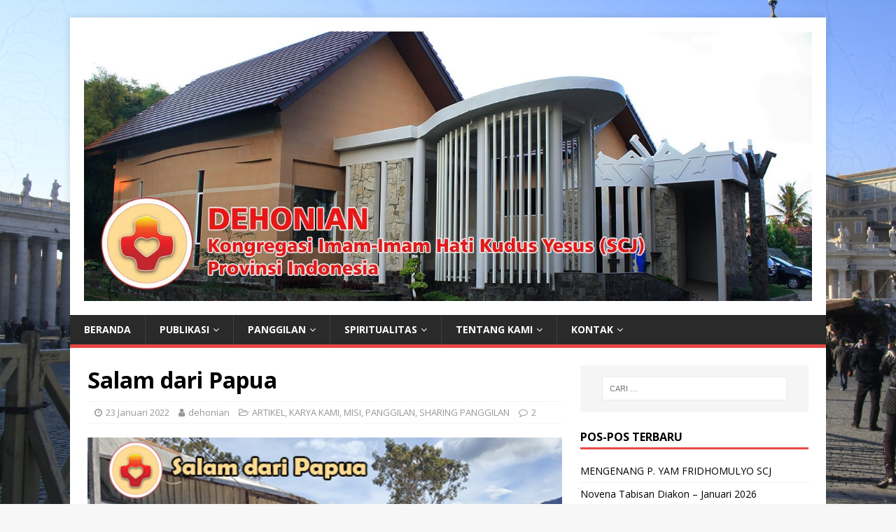

--- FILE ---
content_type: text/html; charset=UTF-8
request_url: https://dehonian.or.id/2022/01/23/salam-dari-papua/
body_size: 13361
content:
<!DOCTYPE html>
<html class="no-js" lang="id">
<head>
<meta charset="UTF-8">
<meta name="viewport" content="width=device-width, initial-scale=1.0">
<link rel="profile" href="https://gmpg.org/xfn/11" />
<link rel="pingback" href="https://dehonian.or.id/xmlrpc.php" />
<title>Salam dari Papua &#8211; Dehonian Indonesia Website</title>
<meta name='robots' content='max-image-preview:large' />
<link rel='dns-prefetch' href='//fonts.googleapis.com' />
<link rel="alternate" type="application/rss+xml" title="Dehonian Indonesia Website &raquo; Feed" href="https://dehonian.or.id/feed/" />
<link rel="alternate" type="application/rss+xml" title="Dehonian Indonesia Website &raquo; Umpan Komentar" href="https://dehonian.or.id/comments/feed/" />
<link rel="alternate" type="application/rss+xml" title="Dehonian Indonesia Website &raquo; Salam dari Papua Umpan Komentar" href="https://dehonian.or.id/2022/01/23/salam-dari-papua/feed/" />
<script type="text/javascript">
/* <![CDATA[ */
window._wpemojiSettings = {"baseUrl":"https:\/\/s.w.org\/images\/core\/emoji\/14.0.0\/72x72\/","ext":".png","svgUrl":"https:\/\/s.w.org\/images\/core\/emoji\/14.0.0\/svg\/","svgExt":".svg","source":{"concatemoji":"https:\/\/dehonian.or.id\/wp-includes\/js\/wp-emoji-release.min.js?ver=6.4.7"}};
/*! This file is auto-generated */
!function(i,n){var o,s,e;function c(e){try{var t={supportTests:e,timestamp:(new Date).valueOf()};sessionStorage.setItem(o,JSON.stringify(t))}catch(e){}}function p(e,t,n){e.clearRect(0,0,e.canvas.width,e.canvas.height),e.fillText(t,0,0);var t=new Uint32Array(e.getImageData(0,0,e.canvas.width,e.canvas.height).data),r=(e.clearRect(0,0,e.canvas.width,e.canvas.height),e.fillText(n,0,0),new Uint32Array(e.getImageData(0,0,e.canvas.width,e.canvas.height).data));return t.every(function(e,t){return e===r[t]})}function u(e,t,n){switch(t){case"flag":return n(e,"\ud83c\udff3\ufe0f\u200d\u26a7\ufe0f","\ud83c\udff3\ufe0f\u200b\u26a7\ufe0f")?!1:!n(e,"\ud83c\uddfa\ud83c\uddf3","\ud83c\uddfa\u200b\ud83c\uddf3")&&!n(e,"\ud83c\udff4\udb40\udc67\udb40\udc62\udb40\udc65\udb40\udc6e\udb40\udc67\udb40\udc7f","\ud83c\udff4\u200b\udb40\udc67\u200b\udb40\udc62\u200b\udb40\udc65\u200b\udb40\udc6e\u200b\udb40\udc67\u200b\udb40\udc7f");case"emoji":return!n(e,"\ud83e\udef1\ud83c\udffb\u200d\ud83e\udef2\ud83c\udfff","\ud83e\udef1\ud83c\udffb\u200b\ud83e\udef2\ud83c\udfff")}return!1}function f(e,t,n){var r="undefined"!=typeof WorkerGlobalScope&&self instanceof WorkerGlobalScope?new OffscreenCanvas(300,150):i.createElement("canvas"),a=r.getContext("2d",{willReadFrequently:!0}),o=(a.textBaseline="top",a.font="600 32px Arial",{});return e.forEach(function(e){o[e]=t(a,e,n)}),o}function t(e){var t=i.createElement("script");t.src=e,t.defer=!0,i.head.appendChild(t)}"undefined"!=typeof Promise&&(o="wpEmojiSettingsSupports",s=["flag","emoji"],n.supports={everything:!0,everythingExceptFlag:!0},e=new Promise(function(e){i.addEventListener("DOMContentLoaded",e,{once:!0})}),new Promise(function(t){var n=function(){try{var e=JSON.parse(sessionStorage.getItem(o));if("object"==typeof e&&"number"==typeof e.timestamp&&(new Date).valueOf()<e.timestamp+604800&&"object"==typeof e.supportTests)return e.supportTests}catch(e){}return null}();if(!n){if("undefined"!=typeof Worker&&"undefined"!=typeof OffscreenCanvas&&"undefined"!=typeof URL&&URL.createObjectURL&&"undefined"!=typeof Blob)try{var e="postMessage("+f.toString()+"("+[JSON.stringify(s),u.toString(),p.toString()].join(",")+"));",r=new Blob([e],{type:"text/javascript"}),a=new Worker(URL.createObjectURL(r),{name:"wpTestEmojiSupports"});return void(a.onmessage=function(e){c(n=e.data),a.terminate(),t(n)})}catch(e){}c(n=f(s,u,p))}t(n)}).then(function(e){for(var t in e)n.supports[t]=e[t],n.supports.everything=n.supports.everything&&n.supports[t],"flag"!==t&&(n.supports.everythingExceptFlag=n.supports.everythingExceptFlag&&n.supports[t]);n.supports.everythingExceptFlag=n.supports.everythingExceptFlag&&!n.supports.flag,n.DOMReady=!1,n.readyCallback=function(){n.DOMReady=!0}}).then(function(){return e}).then(function(){var e;n.supports.everything||(n.readyCallback(),(e=n.source||{}).concatemoji?t(e.concatemoji):e.wpemoji&&e.twemoji&&(t(e.twemoji),t(e.wpemoji)))}))}((window,document),window._wpemojiSettings);
/* ]]> */
</script>
<style id='wp-emoji-styles-inline-css' type='text/css'>

	img.wp-smiley, img.emoji {
		display: inline !important;
		border: none !important;
		box-shadow: none !important;
		height: 1em !important;
		width: 1em !important;
		margin: 0 0.07em !important;
		vertical-align: -0.1em !important;
		background: none !important;
		padding: 0 !important;
	}
</style>
<link rel='stylesheet' id='wp-block-library-css' href='https://dehonian.or.id/wp-includes/css/dist/block-library/style.min.css?ver=6.4.7' type='text/css' media='all' />
<style id='classic-theme-styles-inline-css' type='text/css'>
/*! This file is auto-generated */
.wp-block-button__link{color:#fff;background-color:#32373c;border-radius:9999px;box-shadow:none;text-decoration:none;padding:calc(.667em + 2px) calc(1.333em + 2px);font-size:1.125em}.wp-block-file__button{background:#32373c;color:#fff;text-decoration:none}
</style>
<style id='global-styles-inline-css' type='text/css'>
body{--wp--preset--color--black: #000000;--wp--preset--color--cyan-bluish-gray: #abb8c3;--wp--preset--color--white: #ffffff;--wp--preset--color--pale-pink: #f78da7;--wp--preset--color--vivid-red: #cf2e2e;--wp--preset--color--luminous-vivid-orange: #ff6900;--wp--preset--color--luminous-vivid-amber: #fcb900;--wp--preset--color--light-green-cyan: #7bdcb5;--wp--preset--color--vivid-green-cyan: #00d084;--wp--preset--color--pale-cyan-blue: #8ed1fc;--wp--preset--color--vivid-cyan-blue: #0693e3;--wp--preset--color--vivid-purple: #9b51e0;--wp--preset--gradient--vivid-cyan-blue-to-vivid-purple: linear-gradient(135deg,rgba(6,147,227,1) 0%,rgb(155,81,224) 100%);--wp--preset--gradient--light-green-cyan-to-vivid-green-cyan: linear-gradient(135deg,rgb(122,220,180) 0%,rgb(0,208,130) 100%);--wp--preset--gradient--luminous-vivid-amber-to-luminous-vivid-orange: linear-gradient(135deg,rgba(252,185,0,1) 0%,rgba(255,105,0,1) 100%);--wp--preset--gradient--luminous-vivid-orange-to-vivid-red: linear-gradient(135deg,rgba(255,105,0,1) 0%,rgb(207,46,46) 100%);--wp--preset--gradient--very-light-gray-to-cyan-bluish-gray: linear-gradient(135deg,rgb(238,238,238) 0%,rgb(169,184,195) 100%);--wp--preset--gradient--cool-to-warm-spectrum: linear-gradient(135deg,rgb(74,234,220) 0%,rgb(151,120,209) 20%,rgb(207,42,186) 40%,rgb(238,44,130) 60%,rgb(251,105,98) 80%,rgb(254,248,76) 100%);--wp--preset--gradient--blush-light-purple: linear-gradient(135deg,rgb(255,206,236) 0%,rgb(152,150,240) 100%);--wp--preset--gradient--blush-bordeaux: linear-gradient(135deg,rgb(254,205,165) 0%,rgb(254,45,45) 50%,rgb(107,0,62) 100%);--wp--preset--gradient--luminous-dusk: linear-gradient(135deg,rgb(255,203,112) 0%,rgb(199,81,192) 50%,rgb(65,88,208) 100%);--wp--preset--gradient--pale-ocean: linear-gradient(135deg,rgb(255,245,203) 0%,rgb(182,227,212) 50%,rgb(51,167,181) 100%);--wp--preset--gradient--electric-grass: linear-gradient(135deg,rgb(202,248,128) 0%,rgb(113,206,126) 100%);--wp--preset--gradient--midnight: linear-gradient(135deg,rgb(2,3,129) 0%,rgb(40,116,252) 100%);--wp--preset--font-size--small: 13px;--wp--preset--font-size--medium: 20px;--wp--preset--font-size--large: 36px;--wp--preset--font-size--x-large: 42px;--wp--preset--spacing--20: 0.44rem;--wp--preset--spacing--30: 0.67rem;--wp--preset--spacing--40: 1rem;--wp--preset--spacing--50: 1.5rem;--wp--preset--spacing--60: 2.25rem;--wp--preset--spacing--70: 3.38rem;--wp--preset--spacing--80: 5.06rem;--wp--preset--shadow--natural: 6px 6px 9px rgba(0, 0, 0, 0.2);--wp--preset--shadow--deep: 12px 12px 50px rgba(0, 0, 0, 0.4);--wp--preset--shadow--sharp: 6px 6px 0px rgba(0, 0, 0, 0.2);--wp--preset--shadow--outlined: 6px 6px 0px -3px rgba(255, 255, 255, 1), 6px 6px rgba(0, 0, 0, 1);--wp--preset--shadow--crisp: 6px 6px 0px rgba(0, 0, 0, 1);}:where(.is-layout-flex){gap: 0.5em;}:where(.is-layout-grid){gap: 0.5em;}body .is-layout-flow > .alignleft{float: left;margin-inline-start: 0;margin-inline-end: 2em;}body .is-layout-flow > .alignright{float: right;margin-inline-start: 2em;margin-inline-end: 0;}body .is-layout-flow > .aligncenter{margin-left: auto !important;margin-right: auto !important;}body .is-layout-constrained > .alignleft{float: left;margin-inline-start: 0;margin-inline-end: 2em;}body .is-layout-constrained > .alignright{float: right;margin-inline-start: 2em;margin-inline-end: 0;}body .is-layout-constrained > .aligncenter{margin-left: auto !important;margin-right: auto !important;}body .is-layout-constrained > :where(:not(.alignleft):not(.alignright):not(.alignfull)){max-width: var(--wp--style--global--content-size);margin-left: auto !important;margin-right: auto !important;}body .is-layout-constrained > .alignwide{max-width: var(--wp--style--global--wide-size);}body .is-layout-flex{display: flex;}body .is-layout-flex{flex-wrap: wrap;align-items: center;}body .is-layout-flex > *{margin: 0;}body .is-layout-grid{display: grid;}body .is-layout-grid > *{margin: 0;}:where(.wp-block-columns.is-layout-flex){gap: 2em;}:where(.wp-block-columns.is-layout-grid){gap: 2em;}:where(.wp-block-post-template.is-layout-flex){gap: 1.25em;}:where(.wp-block-post-template.is-layout-grid){gap: 1.25em;}.has-black-color{color: var(--wp--preset--color--black) !important;}.has-cyan-bluish-gray-color{color: var(--wp--preset--color--cyan-bluish-gray) !important;}.has-white-color{color: var(--wp--preset--color--white) !important;}.has-pale-pink-color{color: var(--wp--preset--color--pale-pink) !important;}.has-vivid-red-color{color: var(--wp--preset--color--vivid-red) !important;}.has-luminous-vivid-orange-color{color: var(--wp--preset--color--luminous-vivid-orange) !important;}.has-luminous-vivid-amber-color{color: var(--wp--preset--color--luminous-vivid-amber) !important;}.has-light-green-cyan-color{color: var(--wp--preset--color--light-green-cyan) !important;}.has-vivid-green-cyan-color{color: var(--wp--preset--color--vivid-green-cyan) !important;}.has-pale-cyan-blue-color{color: var(--wp--preset--color--pale-cyan-blue) !important;}.has-vivid-cyan-blue-color{color: var(--wp--preset--color--vivid-cyan-blue) !important;}.has-vivid-purple-color{color: var(--wp--preset--color--vivid-purple) !important;}.has-black-background-color{background-color: var(--wp--preset--color--black) !important;}.has-cyan-bluish-gray-background-color{background-color: var(--wp--preset--color--cyan-bluish-gray) !important;}.has-white-background-color{background-color: var(--wp--preset--color--white) !important;}.has-pale-pink-background-color{background-color: var(--wp--preset--color--pale-pink) !important;}.has-vivid-red-background-color{background-color: var(--wp--preset--color--vivid-red) !important;}.has-luminous-vivid-orange-background-color{background-color: var(--wp--preset--color--luminous-vivid-orange) !important;}.has-luminous-vivid-amber-background-color{background-color: var(--wp--preset--color--luminous-vivid-amber) !important;}.has-light-green-cyan-background-color{background-color: var(--wp--preset--color--light-green-cyan) !important;}.has-vivid-green-cyan-background-color{background-color: var(--wp--preset--color--vivid-green-cyan) !important;}.has-pale-cyan-blue-background-color{background-color: var(--wp--preset--color--pale-cyan-blue) !important;}.has-vivid-cyan-blue-background-color{background-color: var(--wp--preset--color--vivid-cyan-blue) !important;}.has-vivid-purple-background-color{background-color: var(--wp--preset--color--vivid-purple) !important;}.has-black-border-color{border-color: var(--wp--preset--color--black) !important;}.has-cyan-bluish-gray-border-color{border-color: var(--wp--preset--color--cyan-bluish-gray) !important;}.has-white-border-color{border-color: var(--wp--preset--color--white) !important;}.has-pale-pink-border-color{border-color: var(--wp--preset--color--pale-pink) !important;}.has-vivid-red-border-color{border-color: var(--wp--preset--color--vivid-red) !important;}.has-luminous-vivid-orange-border-color{border-color: var(--wp--preset--color--luminous-vivid-orange) !important;}.has-luminous-vivid-amber-border-color{border-color: var(--wp--preset--color--luminous-vivid-amber) !important;}.has-light-green-cyan-border-color{border-color: var(--wp--preset--color--light-green-cyan) !important;}.has-vivid-green-cyan-border-color{border-color: var(--wp--preset--color--vivid-green-cyan) !important;}.has-pale-cyan-blue-border-color{border-color: var(--wp--preset--color--pale-cyan-blue) !important;}.has-vivid-cyan-blue-border-color{border-color: var(--wp--preset--color--vivid-cyan-blue) !important;}.has-vivid-purple-border-color{border-color: var(--wp--preset--color--vivid-purple) !important;}.has-vivid-cyan-blue-to-vivid-purple-gradient-background{background: var(--wp--preset--gradient--vivid-cyan-blue-to-vivid-purple) !important;}.has-light-green-cyan-to-vivid-green-cyan-gradient-background{background: var(--wp--preset--gradient--light-green-cyan-to-vivid-green-cyan) !important;}.has-luminous-vivid-amber-to-luminous-vivid-orange-gradient-background{background: var(--wp--preset--gradient--luminous-vivid-amber-to-luminous-vivid-orange) !important;}.has-luminous-vivid-orange-to-vivid-red-gradient-background{background: var(--wp--preset--gradient--luminous-vivid-orange-to-vivid-red) !important;}.has-very-light-gray-to-cyan-bluish-gray-gradient-background{background: var(--wp--preset--gradient--very-light-gray-to-cyan-bluish-gray) !important;}.has-cool-to-warm-spectrum-gradient-background{background: var(--wp--preset--gradient--cool-to-warm-spectrum) !important;}.has-blush-light-purple-gradient-background{background: var(--wp--preset--gradient--blush-light-purple) !important;}.has-blush-bordeaux-gradient-background{background: var(--wp--preset--gradient--blush-bordeaux) !important;}.has-luminous-dusk-gradient-background{background: var(--wp--preset--gradient--luminous-dusk) !important;}.has-pale-ocean-gradient-background{background: var(--wp--preset--gradient--pale-ocean) !important;}.has-electric-grass-gradient-background{background: var(--wp--preset--gradient--electric-grass) !important;}.has-midnight-gradient-background{background: var(--wp--preset--gradient--midnight) !important;}.has-small-font-size{font-size: var(--wp--preset--font-size--small) !important;}.has-medium-font-size{font-size: var(--wp--preset--font-size--medium) !important;}.has-large-font-size{font-size: var(--wp--preset--font-size--large) !important;}.has-x-large-font-size{font-size: var(--wp--preset--font-size--x-large) !important;}
.wp-block-navigation a:where(:not(.wp-element-button)){color: inherit;}
:where(.wp-block-post-template.is-layout-flex){gap: 1.25em;}:where(.wp-block-post-template.is-layout-grid){gap: 1.25em;}
:where(.wp-block-columns.is-layout-flex){gap: 2em;}:where(.wp-block-columns.is-layout-grid){gap: 2em;}
.wp-block-pullquote{font-size: 1.5em;line-height: 1.6;}
</style>
<link rel='stylesheet' id='mh-google-fonts-css' href='https://fonts.googleapis.com/css?family=Open+Sans:400,400italic,700,600' type='text/css' media='all' />
<link rel='stylesheet' id='mh-magazine-lite-css' href='https://dehonian.or.id/wp-content/themes/mh-magazine-lite/style.css?ver=2.8.6' type='text/css' media='all' />
<link rel='stylesheet' id='mh-font-awesome-css' href='https://dehonian.or.id/wp-content/themes/mh-magazine-lite/includes/font-awesome.min.css' type='text/css' media='all' />
<script type="text/javascript" src="https://dehonian.or.id/wp-includes/js/jquery/jquery.min.js?ver=3.7.1" id="jquery-core-js"></script>
<script type="text/javascript" src="https://dehonian.or.id/wp-includes/js/jquery/jquery-migrate.min.js?ver=3.4.1" id="jquery-migrate-js"></script>
<script type="text/javascript" src="https://dehonian.or.id/wp-content/themes/mh-magazine-lite/js/scripts.js?ver=2.8.6" id="mh-scripts-js"></script>
<link rel="https://api.w.org/" href="https://dehonian.or.id/wp-json/" /><link rel="alternate" type="application/json" href="https://dehonian.or.id/wp-json/wp/v2/posts/1463" /><link rel="EditURI" type="application/rsd+xml" title="RSD" href="https://dehonian.or.id/xmlrpc.php?rsd" />
<meta name="generator" content="WordPress 6.4.7" />
<link rel="canonical" href="https://dehonian.or.id/2022/01/23/salam-dari-papua/" />
<link rel='shortlink' href='https://dehonian.or.id/?p=1463' />
<link rel="alternate" type="application/json+oembed" href="https://dehonian.or.id/wp-json/oembed/1.0/embed?url=https%3A%2F%2Fdehonian.or.id%2F2022%2F01%2F23%2Fsalam-dari-papua%2F" />
<link rel="alternate" type="text/xml+oembed" href="https://dehonian.or.id/wp-json/oembed/1.0/embed?url=https%3A%2F%2Fdehonian.or.id%2F2022%2F01%2F23%2Fsalam-dari-papua%2F&#038;format=xml" />
<!--[if lt IE 9]>
<script src="https://dehonian.or.id/wp-content/themes/mh-magazine-lite/js/css3-mediaqueries.js"></script>
<![endif]-->
<style type="text/css">.recentcomments a{display:inline !important;padding:0 !important;margin:0 !important;}</style><style type="text/css" id="custom-background-css">
body.custom-background { background-image: url("https://dehonian.or.id/wp-content/uploads/2018/04/MG_6406.jpg"); background-position: left top; background-size: cover; background-repeat: no-repeat; background-attachment: fixed; }
</style>
	<link rel="icon" href="https://dehonian.or.id/wp-content/uploads/2018/08/cropped-3-32x32.jpg" sizes="32x32" />
<link rel="icon" href="https://dehonian.or.id/wp-content/uploads/2018/08/cropped-3-192x192.jpg" sizes="192x192" />
<link rel="apple-touch-icon" href="https://dehonian.or.id/wp-content/uploads/2018/08/cropped-3-180x180.jpg" />
<meta name="msapplication-TileImage" content="https://dehonian.or.id/wp-content/uploads/2018/08/cropped-3-270x270.jpg" />
</head>
<body data-rsssl=1 id="mh-mobile" class="post-template-default single single-post postid-1463 single-format-standard custom-background wp-custom-logo mh-right-sb" itemscope="itemscope" itemtype="http://schema.org/WebPage">
<div class="mh-container mh-container-outer">
<div class="mh-header-mobile-nav mh-clearfix"></div>
<header class="mh-header" itemscope="itemscope" itemtype="http://schema.org/WPHeader">
	<div class="mh-container mh-container-inner mh-row mh-clearfix">
		<div class="mh-custom-header mh-clearfix">
<div class="mh-site-identity">
<div class="mh-site-logo" role="banner" itemscope="itemscope" itemtype="http://schema.org/Brand">
<a href="https://dehonian.or.id/" class="custom-logo-link" rel="home"><img width="1350" height="500" src="https://dehonian.or.id/wp-content/uploads/2018/04/cropped-sampul-atas.jpg" class="custom-logo" alt="Dehonian Indonesia Website" decoding="async" fetchpriority="high" srcset="https://dehonian.or.id/wp-content/uploads/2018/04/cropped-sampul-atas.jpg 1350w, https://dehonian.or.id/wp-content/uploads/2018/04/cropped-sampul-atas-300x111.jpg 300w, https://dehonian.or.id/wp-content/uploads/2018/04/cropped-sampul-atas-768x284.jpg 768w, https://dehonian.or.id/wp-content/uploads/2018/04/cropped-sampul-atas-1024x379.jpg 1024w" sizes="(max-width: 1350px) 100vw, 1350px" /></a></div>
</div>
</div>
	</div>
	<div class="mh-main-nav-wrap">
		<nav class="mh-navigation mh-main-nav mh-container mh-container-inner mh-clearfix" itemscope="itemscope" itemtype="http://schema.org/SiteNavigationElement">
			<div class="menu-menu-1-container"><ul id="menu-menu-1" class="menu"><li id="menu-item-10" class="menu-item menu-item-type-post_type menu-item-object-page menu-item-home current-post-parent menu-item-10"><a href="https://dehonian.or.id/">BERANDA</a></li>
<li id="menu-item-20" class="menu-item menu-item-type-taxonomy menu-item-object-category current-post-ancestor menu-item-has-children menu-item-20"><a href="https://dehonian.or.id/category/publikasi/">PUBLIKASI</a>
<ul class="sub-menu">
	<li id="menu-item-117" class="menu-item menu-item-type-taxonomy menu-item-object-category menu-item-117"><a href="https://dehonian.or.id/category/publikasi/berita/">BERITA</a></li>
	<li id="menu-item-21" class="menu-item menu-item-type-taxonomy menu-item-object-category current-post-ancestor current-menu-parent current-post-parent menu-item-21"><a href="https://dehonian.or.id/category/publikasi/artikel/">ARTIKEL</a></li>
	<li id="menu-item-22" class="menu-item menu-item-type-taxonomy menu-item-object-category menu-item-22"><a href="https://dehonian.or.id/category/publikasi/buku/">BUKU</a></li>
	<li id="menu-item-23" class="menu-item menu-item-type-taxonomy menu-item-object-category menu-item-23"><a href="https://dehonian.or.id/category/publikasi/foto/">FOTO</a></li>
	<li id="menu-item-25" class="menu-item menu-item-type-taxonomy menu-item-object-category menu-item-25"><a href="https://dehonian.or.id/category/publikasi/video/">VIDEO</a></li>
	<li id="menu-item-24" class="menu-item menu-item-type-taxonomy menu-item-object-category menu-item-24"><a href="https://dehonian.or.id/category/publikasi/marchendise/">MARCHENDISE</a></li>
</ul>
</li>
<li id="menu-item-16" class="menu-item menu-item-type-taxonomy menu-item-object-category current-post-ancestor current-menu-parent current-post-parent menu-item-has-children menu-item-16"><a href="https://dehonian.or.id/category/panggilan/">PANGGILAN</a>
<ul class="sub-menu">
	<li id="menu-item-18" class="menu-item menu-item-type-taxonomy menu-item-object-category menu-item-18"><a href="https://dehonian.or.id/category/panggilan/menjadi-dehonian/">MENJADI DEHONIAN</a></li>
	<li id="menu-item-19" class="menu-item menu-item-type-taxonomy menu-item-object-category current-post-ancestor current-menu-parent current-post-parent menu-item-19"><a href="https://dehonian.or.id/category/panggilan/sharing-panggilan/">SHARING PANGGILAN</a></li>
	<li id="menu-item-17" class="menu-item menu-item-type-taxonomy menu-item-object-category menu-item-17"><a href="https://dehonian.or.id/category/panggilan/doa-panggilan/">DOA PANGGILAN</a></li>
</ul>
</li>
<li id="menu-item-26" class="menu-item menu-item-type-taxonomy menu-item-object-category menu-item-has-children menu-item-26"><a href="https://dehonian.or.id/category/spiritualitas/">SPIRITUALITAS</a>
<ul class="sub-menu">
	<li id="menu-item-1680" class="menu-item menu-item-type-taxonomy menu-item-object-category menu-item-1680"><a href="https://dehonian.or.id/category/spiritualitas/artikel-spiritualitas/">ARTIKEL</a></li>
	<li id="menu-item-29" class="menu-item menu-item-type-taxonomy menu-item-object-category menu-item-29"><a href="https://dehonian.or.id/category/spiritualitas/seri-spiritualitas/">SERI SPIRITUALITAS</a></li>
	<li id="menu-item-1681" class="menu-item menu-item-type-taxonomy menu-item-object-category menu-item-has-children menu-item-1681"><a href="https://dehonian.or.id/category/spiritualitas/dehonian_values/">Dehonian Values</a>
	<ul class="sub-menu">
		<li id="menu-item-2127" class="menu-item menu-item-type-taxonomy menu-item-object-category menu-item-2127"><a href="https://dehonian.or.id/category/spiritualitas/dehonian_values/awam-dehonian/">Komunitas Awam Dehonian (KAD)</a></li>
		<li id="menu-item-1684" class="menu-item menu-item-type-taxonomy menu-item-object-category menu-item-1684"><a href="https://dehonian.or.id/category/spiritualitas/dehonian_values/youth-dehonian-community-ydc/">Dehonian Youth</a></li>
		<li id="menu-item-1683" class="menu-item menu-item-type-taxonomy menu-item-object-category menu-item-1683"><a href="https://dehonian.or.id/category/spiritualitas/dehonian_values/dehonian-schools/">Dehonian Schools</a></li>
	</ul>
</li>
	<li id="menu-item-28" class="menu-item menu-item-type-taxonomy menu-item-object-category menu-item-28"><a href="https://dehonian.or.id/category/spiritualitas/doa-khas-dehonian/">DOA KHAS DEHONIAN</a></li>
</ul>
</li>
<li id="menu-item-31" class="menu-item menu-item-type-taxonomy menu-item-object-category current-post-ancestor menu-item-has-children menu-item-31"><a href="https://dehonian.or.id/category/tentang-kami/">TENTANG KAMI</a>
<ul class="sub-menu">
	<li id="menu-item-245" class="menu-item menu-item-type-taxonomy menu-item-object-category menu-item-has-children menu-item-245"><a href="https://dehonian.or.id/category/tentang-kami/kongregasi-scj/">KONGREGASI SCJ</a>
	<ul class="sub-menu">
		<li id="menu-item-357" class="menu-item menu-item-type-taxonomy menu-item-object-category menu-item-357"><a href="https://dehonian.or.id/category/tentang-kami/kongregasi-scj/visi-dan-misi/">Visi dan Misi</a></li>
		<li id="menu-item-246" class="menu-item menu-item-type-taxonomy menu-item-object-category menu-item-246"><a href="https://dehonian.or.id/category/tentang-kami/kongregasi-scj/kongregasi-dan-spiritualitas/">KONGREGASI DAN SPIRITUALITAS</a></li>
		<li id="menu-item-247" class="menu-item menu-item-type-taxonomy menu-item-object-category menu-item-247"><a href="https://dehonian.or.id/category/tentang-kami/kongregasi-scj/sejarah-singkat-kongregasi/">SEJARAH SINGKAT KONGREGASI</a></li>
		<li id="menu-item-248" class="menu-item menu-item-type-taxonomy menu-item-object-category menu-item-248"><a href="https://dehonian.or.id/category/tentang-kami/kongregasi-scj/kehadiran-scj-di-dunia/">KEHADIRAN SCJ DI DUNIA</a></li>
		<li id="menu-item-249" class="menu-item menu-item-type-taxonomy menu-item-object-category menu-item-249"><a href="https://dehonian.or.id/category/tentang-kami/kongregasi-scj/pemimpin-tertinggi-superior-jenderal-sejak-scj-berdiri/">PEMIMPIN TERTINGGI (SUPERIOR JENDERAL) SEJAK SCJ BERDIRI</a></li>
		<li id="menu-item-250" class="menu-item menu-item-type-taxonomy menu-item-object-category menu-item-250"><a href="https://dehonian.or.id/category/tentang-kami/kongregasi-scj/anggota-curia-genderalat-periode-2015-2021/">ANGGOTA CURIA GENDERALAT PERIODE 2015 &#8211; 2021</a></li>
	</ul>
</li>
	<li id="menu-item-33" class="menu-item menu-item-type-taxonomy menu-item-object-category menu-item-has-children menu-item-33"><a href="https://dehonian.or.id/category/tentang-kami/pendiri/">PENDIRI</a>
	<ul class="sub-menu">
		<li id="menu-item-251" class="menu-item menu-item-type-taxonomy menu-item-object-category menu-item-251"><a href="https://dehonian.or.id/category/tentang-kami/pendiri/riwayat-hidup-p-leo-yohanes-dehon/">RIWAYAT HIDUP P. LEO YOHANES DEHON</a></li>
		<li id="menu-item-252" class="menu-item menu-item-type-taxonomy menu-item-object-category menu-item-252"><a href="https://dehonian.or.id/category/tentang-kami/pendiri/kronolohi-hidup-p-leo-yohanes-dehon/">KRONOLOHI HIDUP P. LEO YOHANES DEHON</a></li>
		<li id="menu-item-253" class="menu-item menu-item-type-taxonomy menu-item-object-category menu-item-253"><a href="https://dehonian.or.id/category/tentang-kami/pendiri/doa-untuk-beatifikasi-p-leo-yohanes-dehon/">DOA UNTUK BEATIFIKASI P. LEO YOHANES DEHON</a></li>
		<li id="menu-item-254" class="menu-item menu-item-type-taxonomy menu-item-object-category menu-item-254"><a href="https://dehonian.or.id/category/tentang-kami/pendiri/perjanjian-cinta-doa-persembahan-diri-p-leo-dehon/">PERJANJIAN CINTA (DOA PERSEMBAHAN DIRI P. LEO DEHON)</a></li>
	</ul>
</li>
	<li id="menu-item-255" class="menu-item menu-item-type-taxonomy menu-item-object-category menu-item-has-children menu-item-255"><a href="https://dehonian.or.id/category/tentang-kami/scj-provinsi-indonesia/">SCJ PROVINSI INDONESIA</a>
	<ul class="sub-menu">
		<li id="menu-item-256" class="menu-item menu-item-type-taxonomy menu-item-object-category menu-item-256"><a href="https://dehonian.or.id/category/tentang-kami/scj-provinsi-indonesia/awal-misi-scj-indonesia/">AWAL MISI SCJ INDONESIA</a></li>
		<li id="menu-item-257" class="menu-item menu-item-type-taxonomy menu-item-object-category menu-item-257"><a href="https://dehonian.or.id/category/tentang-kami/scj-provinsi-indonesia/sejarah-scj-provinsi-indonesia/">SEJARAH SCJ PROVINSI INDONESIA</a></li>
		<li id="menu-item-258" class="menu-item menu-item-type-taxonomy menu-item-object-category menu-item-258"><a href="https://dehonian.or.id/category/tentang-kami/scj-provinsi-indonesia/scj-provinsi-indonesia-saat-ini/">SCJ PROVINSI INDONESIA SAAT INI</a></li>
		<li id="menu-item-259" class="menu-item menu-item-type-taxonomy menu-item-object-category menu-item-259"><a href="https://dehonian.or.id/category/tentang-kami/scj-provinsi-indonesia/superior-provinsial-scj-provinsi-indonesia-sejak-awal/">SUPERIOR PROVINSIAL SCJ PROVINSI INDONESIA SEJAK AWAL</a></li>
		<li id="menu-item-260" class="menu-item menu-item-type-taxonomy menu-item-object-category menu-item-260"><a href="https://dehonian.or.id/category/tentang-kami/scj-provinsi-indonesia/superior-provinsial-dan-anggota-dewan-periode-2018-2021/">SUPERIOR PROVINSIAL DAN ANGGOTA DEWAN PERIODE 2018 &#8211; 2021</a></li>
	</ul>
</li>
	<li id="menu-item-261" class="menu-item menu-item-type-taxonomy menu-item-object-category current-post-ancestor current-menu-parent current-post-parent menu-item-has-children menu-item-261"><a href="https://dehonian.or.id/category/tentang-kami/karya-kami/">KARYA KAMI</a>
	<ul class="sub-menu">
		<li id="menu-item-265" class="menu-item menu-item-type-taxonomy menu-item-object-category menu-item-265"><a href="https://dehonian.or.id/category/tentang-kami/karya-kami/parokial/">PAROKIAL</a></li>
		<li id="menu-item-263" class="menu-item menu-item-type-taxonomy menu-item-object-category menu-item-263"><a href="https://dehonian.or.id/category/tentang-kami/karya-kami/kategorial/">KATEGORIAL</a></li>
		<li id="menu-item-262" class="menu-item menu-item-type-taxonomy menu-item-object-category menu-item-262"><a href="https://dehonian.or.id/category/tentang-kami/karya-kami/formatio/">FORMATIO</a></li>
		<li id="menu-item-264" class="menu-item menu-item-type-taxonomy menu-item-object-category current-post-ancestor current-menu-parent current-post-parent menu-item-264"><a href="https://dehonian.or.id/category/tentang-kami/karya-kami/misi/">MISI</a></li>
	</ul>
</li>
	<li id="menu-item-266" class="menu-item menu-item-type-taxonomy menu-item-object-category menu-item-has-children menu-item-266"><a href="https://dehonian.or.id/category/tentang-kami/komunitas/">KOMUNITAS</a>
	<ul class="sub-menu">
		<li id="menu-item-269" class="menu-item menu-item-type-taxonomy menu-item-object-category menu-item-269"><a href="https://dehonian.or.id/category/tentang-kami/komunitas/superiorat/">SUPERIORAT</a></li>
		<li id="menu-item-267" class="menu-item menu-item-type-taxonomy menu-item-object-category menu-item-267"><a href="https://dehonian.or.id/category/tentang-kami/komunitas/komunitas-formatio/">KOMUNITAS FORMATIO</a></li>
		<li id="menu-item-268" class="menu-item menu-item-type-taxonomy menu-item-object-category menu-item-268"><a href="https://dehonian.or.id/category/tentang-kami/komunitas/komunitas-luar-negeri/">KOMUNITAS LUAR NEGERI</a></li>
	</ul>
</li>
	<li id="menu-item-1058" class="menu-item menu-item-type-taxonomy menu-item-object-category menu-item-1058"><a href="https://dehonian.or.id/category/tentang-kami/berkat_scj/">BERKAT (Fundraising SCJ)</a></li>
</ul>
</li>
<li id="menu-item-13" class="menu-item menu-item-type-taxonomy menu-item-object-category menu-item-has-children menu-item-13"><a href="https://dehonian.or.id/category/kontak/">KONTAK</a>
<ul class="sub-menu">
	<li id="menu-item-271" class="menu-item menu-item-type-taxonomy menu-item-object-category menu-item-271"><a href="https://dehonian.or.id/category/kontak/provinsialat-scj/">PROVINSIALAT SCJ</a></li>
	<li id="menu-item-15" class="menu-item menu-item-type-taxonomy menu-item-object-category menu-item-15"><a href="https://dehonian.or.id/category/kontak/website-scj/">WEBSITE SCJ</a></li>
</ul>
</li>
</ul></div>		</nav>
	</div>
</header><div class="mh-wrapper mh-clearfix">
	<div id="main-content" class="mh-content" role="main" itemprop="mainContentOfPage"><article id="post-1463" class="post-1463 post type-post status-publish format-standard has-post-thumbnail hentry category-artikel category-karya-kami category-misi category-panggilan category-sharing-panggilan tag-natal2021 tag-rmjuspaniscj tag-scjpapua tag-sharingpanggilanscj">
	<header class="entry-header mh-clearfix"><h1 class="entry-title">Salam dari Papua</h1><p class="mh-meta entry-meta">
<span class="entry-meta-date updated"><i class="fa fa-clock-o"></i><a href="https://dehonian.or.id/2022/01/">23 Januari 2022</a></span>
<span class="entry-meta-author author vcard"><i class="fa fa-user"></i><a class="fn" href="https://dehonian.or.id/author/dehon/">dehonian</a></span>
<span class="entry-meta-categories"><i class="fa fa-folder-open-o"></i><a href="https://dehonian.or.id/category/publikasi/artikel/" rel="category tag">ARTIKEL</a>, <a href="https://dehonian.or.id/category/tentang-kami/karya-kami/" rel="category tag">KARYA KAMI</a>, <a href="https://dehonian.or.id/category/tentang-kami/karya-kami/misi/" rel="category tag">MISI</a>, <a href="https://dehonian.or.id/category/panggilan/" rel="category tag">PANGGILAN</a>, <a href="https://dehonian.or.id/category/panggilan/sharing-panggilan/" rel="category tag">SHARING PANGGILAN</a></span>
<span class="entry-meta-comments"><i class="fa fa-comment-o"></i><a class="mh-comment-scroll" href="https://dehonian.or.id/2022/01/23/salam-dari-papua/#mh-comments">2</a></span>
</p>
	</header>
		<div class="entry-content mh-clearfix">
<figure class="entry-thumbnail">
<img src="https://dehonian.or.id/wp-content/uploads/2022/01/Papua-1.jpg" alt="" title="Papua 1" />
</figure>

<p class="has-drop-cap has-medium-font-size">Hai saudara-saudari, Perkenalkan saya adalah Bonifasius Juspani Lase SCJ. Saya bertugas di Kuasi Paroki St. Yosep Deniode. Kuasi ini terletak di Dekanat Kamumapia, Keuskupan Timika, Papua. Tempat ini dingin banget. Benar sekali kuasi ini terletak di daerah pegunungan.</p>



<p class="has-medium-font-size">Saya ingin berbagi tentang pengalaman Natal tahun 2021 yang lalu.  </p>



<figure class="wp-block-image size-large is-resized"><img decoding="async" src="https://dehonian.or.id/wp-content/uploads/2022/01/Papua-5.jpg" alt="" class="wp-image-1467" width="720" height="480" srcset="https://dehonian.or.id/wp-content/uploads/2022/01/Papua-5.jpg 510w, https://dehonian.or.id/wp-content/uploads/2022/01/Papua-5-300x200.jpg 300w" sizes="(max-width: 720px) 100vw, 720px" /><figcaption>Perkampungan penduduk di Deniode</figcaption></figure>



<p class="has-medium-font-size">Pada hari Rabu, 22 Desember 2021, pukul 11.30 WIT, saya dan para pastor asisten berangkat dari bandara Timika menuju Enarotali. Kami menggunakan pesawat AMA yang berkapasitas 12 Penumpang. Omong-omong, pesawat AMA memang kecil dan berkapasitas sedikit. Pesawat ini cocok sekali untuk terbang melewati celah gunung dan lembah. Benar-benar lincah. Di Enarotali saya harus menginap satu malam lagi.</p>



<p class="has-medium-font-size">Pada hari Kamis, 23 Desember, kami berempat yaitu 2 imam, 1 suster, dan 1 bapak, berangkat lagi menuju dua tempat yaitu Deniode dan Apowo. Tahu ga, kami naik pesawat lagi lo. Pesawat AMA yang kami naiki lebih kecil lagi yaitu yang berkapasitas 6 penumpang. Kami sampai merasakan hal yang membuat kami bergetar. Mengapa? Perjalanan kali ini harus berhadapan dengan angin kencang dan kabut juga tebal. Pesawat kami beberapa kali berputar karena mencari celah di awan-awan yang tebal agar bisa melihat landasan pesawat.</p>



<figure class="wp-block-image size-large is-resized"><img decoding="async" src="https://dehonian.or.id/wp-content/uploads/2022/01/Papua-6.jpg" alt="" class="wp-image-1468" width="717" height="478" srcset="https://dehonian.or.id/wp-content/uploads/2022/01/Papua-6.jpg 510w, https://dehonian.or.id/wp-content/uploads/2022/01/Papua-6-300x200.jpg 300w" sizes="(max-width: 717px) 100vw, 717px" /><figcaption>Perjalanan menuju Apowo</figcaption></figure>



<p class="has-medium-font-size">Syukur kepada Allah, kami mendarat dengan lancar, di Deniode. Turun dari pesawat saya dan bapak Hengki yang menemani saya disambut dengan tarian dan sungguh meriah sekali. Kami tersanjung sampai-sampai saya pun ikut bergoyang. Mereka senang sekali mendapat pelayanan Natal dari imam. Saudara-saudari perlu tahu bahwa selama ini perayaan hari Minggu dipimpin oleh pewarta setempat saja.</p>



<p class="has-medium-font-size">Terus terang kalua udara yang sangat dingin dan bahasa menjadi tantangan tersendiri bagi saya. Syukurlah ada pewarta setempat yang membantu saya mempersiapkan liturgi malam Natal dan Natal paginya. Mereka sangat antusias sekali. Banyak pertanyaaan yang mereka tanyakan seputar perayaan natal termaksud hal yang sederhana yaitu “Pater kapan bunyikan bellnya?” atau “Pater, kita berlututkah atau hormat saja pas maju membacakan bacaan?” Pertanyaan-pertanyaan sederhana ini membuat saya semakin bersemangat untuk mengajari mereka dalam berliturgi.</p>



<figure class="wp-block-image size-large is-resized"><img decoding="async" src="https://dehonian.or.id/wp-content/uploads/2022/01/Papua-3.jpg" alt="" class="wp-image-1469" width="746" height="497" srcset="https://dehonian.or.id/wp-content/uploads/2022/01/Papua-3.jpg 510w, https://dehonian.or.id/wp-content/uploads/2022/01/Papua-3-300x200.jpg 300w" sizes="(max-width: 746px) 100vw, 746px" /><figcaption>Kesederhanaan umat merayakan Natal</figcaption></figure>



<p class="has-medium-font-size">Sttt!&nbsp; He he he tentunya di luar nyanyian. Jujur saya tidak bisa baca not dengan pas.</p>



<p class="has-medium-font-size">Oya, semua lagu dibawakan dalam bahasa Mee. Jujur saja saya tidak banyak mengerti arti dari Bahasa Mee. Tetapi melihat dan merasakan secara langsung mereka bernyanyi, semakin menambah penghayatan dalam menyambut Sang Mesias. Bayi Yesus yang digendong oleh pasangan suami-istri dengan memakai pakain adat mereka sungguh memperlihatkan sukacita dan kesederhanaaan mereka menyambut Sang Imanuel.</p>



<p class="has-medium-font-size">Selamat Natal. Itulah kata-kata yang muncul dari mulut kami setelah misa selesai, dan kami saling bersalam-salaman. Saya berdiri di depan pintu dan menyalami semua umat yang hadir, tentunya ada beberapa umat yang menggunakan bahasa daerah khususnya mereka yang tua-tua, saya hanya membalas dengan senyuman sambil menggemgam tangan mereka.</p>



<p class="has-medium-font-size">Perjumpaan yang sungguh menggembirakan dan saya bersyukur atas semua pengalaman saya ini.</p>



<figure class="wp-block-image size-large is-resized"><img loading="lazy" decoding="async" src="https://dehonian.or.id/wp-content/uploads/2022/01/Papua-2.jpg" alt="" class="wp-image-1470" width="732" height="488" srcset="https://dehonian.or.id/wp-content/uploads/2022/01/Papua-2.jpg 510w, https://dehonian.or.id/wp-content/uploads/2022/01/Papua-2-300x200.jpg 300w" sizes="(max-width: 732px) 100vw, 732px" /><figcaption>Salam dar Papua (P. Boni SCJ)</figcaption></figure>



<p class="has-medium-font-size">Selamat Natal ya (walau agak telat)</p>



<p class="has-medium-font-size">Dan doakan misi kami di Timika.  </p>



<p class="has-medium-font-size"><strong>Pater Boni Juspani SCJ</strong></p>
	</div><div class="entry-tags mh-clearfix"><i class="fa fa-tag"></i><ul><li><a href="https://dehonian.or.id/tag/natal2021/" rel="tag">#Natal2021</a></li><li><a href="https://dehonian.or.id/tag/rmjuspaniscj/" rel="tag">#RmJuspaniSCJ</a></li><li><a href="https://dehonian.or.id/tag/scjpapua/" rel="tag">#scjpapua</a></li><li><a href="https://dehonian.or.id/tag/sharingpanggilanscj/" rel="tag">#SharingPanggilanSCJ</a></li></ul></div></article><nav class="mh-post-nav mh-row mh-clearfix" itemscope="itemscope" itemtype="http://schema.org/SiteNavigationElement">
<div class="mh-col-1-2 mh-post-nav-item mh-post-nav-prev">
<a href="https://dehonian.or.id/2021/12/31/perjuangan-sang-misionaris-sejati/" rel="prev"><img width="80" height="60" src="https://dehonian.or.id/wp-content/uploads/2021/12/Biru-Tua-Sederhana-Foto-Kartu-Berita-Kematian-80x60.jpg" class="attachment-mh-magazine-lite-small size-mh-magazine-lite-small wp-post-image" alt="" decoding="async" loading="lazy" srcset="https://dehonian.or.id/wp-content/uploads/2021/12/Biru-Tua-Sederhana-Foto-Kartu-Berita-Kematian-80x60.jpg 80w, https://dehonian.or.id/wp-content/uploads/2021/12/Biru-Tua-Sederhana-Foto-Kartu-Berita-Kematian-678x509.jpg 678w, https://dehonian.or.id/wp-content/uploads/2021/12/Biru-Tua-Sederhana-Foto-Kartu-Berita-Kematian-326x245.jpg 326w" sizes="(max-width: 80px) 100vw, 80px" /><span>Previous</span><p>Perjuangan Sang Misionaris Sejati</p></a></div>
<div class="mh-col-1-2 mh-post-nav-item mh-post-nav-next">
<a href="https://dehonian.or.id/2022/01/28/workshop-pendampingan-pastoral-ret-ret-dan-rekoleksi/" rel="next"><img width="80" height="60" src="https://dehonian.or.id/wp-content/uploads/2022/01/skolastikat-2022-i-80x60.jpg" class="attachment-mh-magazine-lite-small size-mh-magazine-lite-small wp-post-image" alt="" decoding="async" loading="lazy" srcset="https://dehonian.or.id/wp-content/uploads/2022/01/skolastikat-2022-i-80x60.jpg 80w, https://dehonian.or.id/wp-content/uploads/2022/01/skolastikat-2022-i-326x245.jpg 326w" sizes="(max-width: 80px) 100vw, 80px" /><span>Next</span><p>‘’Workshop Pendampingan Pastoral: Ret-ret dan Rekoleksi’’</p></a></div>
</nav>
		<div id="mh-comments" class="mh-comments-wrap">
			<h4 class="mh-widget-title">
				<span class="mh-widget-title-inner">
					2 Komentar				</span>
			</h4>
			<ol class="commentlist mh-comment-list">
						<li id="comment-362" class="comment even thread-even depth-1 mh-comment-item">
			<article id="div-comment-362" class="mh-comment-body">
				<footer class="mh-comment-footer mh-clearfix">
					<figure class="mh-comment-gravatar">
						<img alt='' src='https://secure.gravatar.com/avatar/9b10bdca4de49331173dc4aa144464fd?s=80&#038;d=mm&#038;r=g' srcset='https://secure.gravatar.com/avatar/9b10bdca4de49331173dc4aa144464fd?s=160&#038;d=mm&#038;r=g 2x' class='avatar avatar-80 photo' height='80' width='80' loading='lazy' decoding='async'/>					</figure>
					<div class="mh-meta mh-comment-meta">
						<div class="vcard author mh-comment-meta-author">
							<span class="fn"><a href="http://Biarawati" class="url" rel="ugc external nofollow">Sr. Yosea PIJ</a></span>
						</div>
						<a class="mh-comment-meta-date" href="https://dehonian.or.id/2022/01/23/salam-dari-papua/#comment-362">
							23 Januari 2022 pada 21:17						</a>
					</div>
				</footer>
								<div class="entry-content mh-comment-content">
					<p>Selamat Natal juga Romo Boni SCY.<br />
Tetap semangat dan sehat selalu dalam pelayanan. Satu dalam doa untuk Romo dan seluruh umat yang dilayani. Berkah Dalem Salam Manete In Me</p>
				</div>
				<div class="mh-meta mh-comment-meta-links"><a rel='nofollow' class='comment-reply-link' href='https://dehonian.or.id/2022/01/23/salam-dari-papua/?replytocom=362#respond' data-commentid="362" data-postid="1463" data-belowelement="comment-362" data-respondelement="respond" data-replyto="Balasan untuk Sr. Yosea PIJ" aria-label='Balasan untuk Sr. Yosea PIJ'>Balas</a>                </div>
			</article></li><!-- #comment-## -->
		<li id="comment-363" class="comment odd alt thread-odd thread-alt depth-1 mh-comment-item">
			<article id="div-comment-363" class="mh-comment-body">
				<footer class="mh-comment-footer mh-clearfix">
					<figure class="mh-comment-gravatar">
						<img alt='' src='https://secure.gravatar.com/avatar/c4ca02492825ffacab303c43110a280b?s=80&#038;d=mm&#038;r=g' srcset='https://secure.gravatar.com/avatar/c4ca02492825ffacab303c43110a280b?s=160&#038;d=mm&#038;r=g 2x' class='avatar avatar-80 photo' height='80' width='80' loading='lazy' decoding='async'/>					</figure>
					<div class="mh-meta mh-comment-meta">
						<div class="vcard author mh-comment-meta-author">
							<span class="fn">Bernadetta</span>
						</div>
						<a class="mh-comment-meta-date" href="https://dehonian.or.id/2022/01/23/salam-dari-papua/#comment-363">
							24 Januari 2022 pada 08:57						</a>
					</div>
				</footer>
								<div class="entry-content mh-comment-content">
					<p>Selamat melayani Romo, semangat terus, semoga Romo selalu sehat, bahagia dan setia.🙏</p>
				</div>
				<div class="mh-meta mh-comment-meta-links"><a rel='nofollow' class='comment-reply-link' href='https://dehonian.or.id/2022/01/23/salam-dari-papua/?replytocom=363#respond' data-commentid="363" data-postid="1463" data-belowelement="comment-363" data-respondelement="respond" data-replyto="Balasan untuk Bernadetta" aria-label='Balasan untuk Bernadetta'>Balas</a>                </div>
			</article></li><!-- #comment-## -->
			</ol>
		</div>	<div id="respond" class="comment-respond">
		<h3 id="reply-title" class="comment-reply-title">Leave a Reply <small><a rel="nofollow" id="cancel-comment-reply-link" href="/2022/01/23/salam-dari-papua/#respond" style="display:none;">Batalkan balasan</a></small></h3><form action="https://dehonian.or.id/wp-comments-post.php" method="post" id="commentform" class="comment-form" novalidate><p class="comment-notes">Alamat email Anda tidak akan dipublikasikan.</p><p class="comment-form-comment"><label for="comment">Komentar</label><br/><textarea id="comment" name="comment" cols="45" rows="5" aria-required="true"></textarea></p><p class="comment-form-author"><label for="author">Nama </label><span class="required">*</span><br/><input id="author" name="author" type="text" value="" size="30" aria-required='true' /></p>
<p class="comment-form-email"><label for="email">Email </label><span class="required">*</span><br/><input id="email" name="email" type="text" value="" size="30" aria-required='true' /></p>
<p class="comment-form-url"><label for="url">Situs</label><br/><input id="url" name="url" type="text" value="" size="30" /></p>
<p class="comment-form-cookies-consent"><input id="wp-comment-cookies-consent" name="wp-comment-cookies-consent" type="checkbox" value="yes" /><label for="wp-comment-cookies-consent">Save my name, email, and website in this browser for the next time I comment.</label></p>
<p class="form-submit"><input name="submit" type="submit" id="submit" class="submit" value="Kirim Komentar" /> <input type='hidden' name='comment_post_ID' value='1463' id='comment_post_ID' />
<input type='hidden' name='comment_parent' id='comment_parent' value='0' />
</p></form>	</div><!-- #respond -->
		</div>
	<aside class="mh-widget-col-1 mh-sidebar" itemscope="itemscope" itemtype="http://schema.org/WPSideBar"><div id="search-2" class="mh-widget widget_search"><form role="search" method="get" class="search-form" action="https://dehonian.or.id/">
				<label>
					<span class="screen-reader-text">Cari untuk:</span>
					<input type="search" class="search-field" placeholder="Cari &hellip;" value="" name="s" />
				</label>
				<input type="submit" class="search-submit" value="Cari" />
			</form></div>
		<div id="recent-posts-2" class="mh-widget widget_recent_entries">
		<h4 class="mh-widget-title"><span class="mh-widget-title-inner">Pos-pos Terbaru</span></h4>
		<ul>
											<li>
					<a href="https://dehonian.or.id/2026/01/18/mengenang-p-yam-fridhomulyo-scj/">MENGENANG P. YAM FRIDHOMULYO SCJ</a>
									</li>
											<li>
					<a href="https://dehonian.or.id/2026/01/18/novena-tabisan-diakon-januari-2026/">Novena Tabisan Diakon &#8211; Januari 2026</a>
									</li>
					</ul>

		</div><div id="archives-2" class="mh-widget widget_archive"><h4 class="mh-widget-title"><span class="mh-widget-title-inner">Arsip</span></h4>
			<ul>
					<li><a href='https://dehonian.or.id/2026/01/'>Januari 2026</a></li>
	<li><a href='https://dehonian.or.id/2025/12/'>Desember 2025</a></li>
	<li><a href='https://dehonian.or.id/2025/09/'>September 2025</a></li>
	<li><a href='https://dehonian.or.id/2025/08/'>Agustus 2025</a></li>
	<li><a href='https://dehonian.or.id/2025/06/'>Juni 2025</a></li>
	<li><a href='https://dehonian.or.id/2025/03/'>Maret 2025</a></li>
	<li><a href='https://dehonian.or.id/2025/01/'>Januari 2025</a></li>
	<li><a href='https://dehonian.or.id/2024/08/'>Agustus 2024</a></li>
	<li><a href='https://dehonian.or.id/2024/07/'>Juli 2024</a></li>
	<li><a href='https://dehonian.or.id/2024/05/'>Mei 2024</a></li>
	<li><a href='https://dehonian.or.id/2024/04/'>April 2024</a></li>
	<li><a href='https://dehonian.or.id/2024/03/'>Maret 2024</a></li>
	<li><a href='https://dehonian.or.id/2024/02/'>Februari 2024</a></li>
	<li><a href='https://dehonian.or.id/2023/12/'>Desember 2023</a></li>
	<li><a href='https://dehonian.or.id/2023/10/'>Oktober 2023</a></li>
	<li><a href='https://dehonian.or.id/2023/09/'>September 2023</a></li>
	<li><a href='https://dehonian.or.id/2023/08/'>Agustus 2023</a></li>
	<li><a href='https://dehonian.or.id/2023/07/'>Juli 2023</a></li>
	<li><a href='https://dehonian.or.id/2023/06/'>Juni 2023</a></li>
	<li><a href='https://dehonian.or.id/2023/05/'>Mei 2023</a></li>
	<li><a href='https://dehonian.or.id/2023/04/'>April 2023</a></li>
	<li><a href='https://dehonian.or.id/2023/03/'>Maret 2023</a></li>
	<li><a href='https://dehonian.or.id/2023/01/'>Januari 2023</a></li>
	<li><a href='https://dehonian.or.id/2022/12/'>Desember 2022</a></li>
	<li><a href='https://dehonian.or.id/2022/11/'>November 2022</a></li>
	<li><a href='https://dehonian.or.id/2022/10/'>Oktober 2022</a></li>
	<li><a href='https://dehonian.or.id/2022/09/'>September 2022</a></li>
	<li><a href='https://dehonian.or.id/2022/08/'>Agustus 2022</a></li>
	<li><a href='https://dehonian.or.id/2022/07/'>Juli 2022</a></li>
	<li><a href='https://dehonian.or.id/2022/05/'>Mei 2022</a></li>
	<li><a href='https://dehonian.or.id/2022/04/'>April 2022</a></li>
	<li><a href='https://dehonian.or.id/2022/03/'>Maret 2022</a></li>
	<li><a href='https://dehonian.or.id/2022/01/'>Januari 2022</a></li>
	<li><a href='https://dehonian.or.id/2021/12/'>Desember 2021</a></li>
	<li><a href='https://dehonian.or.id/2021/09/'>September 2021</a></li>
	<li><a href='https://dehonian.or.id/2021/08/'>Agustus 2021</a></li>
	<li><a href='https://dehonian.or.id/2021/07/'>Juli 2021</a></li>
	<li><a href='https://dehonian.or.id/2021/06/'>Juni 2021</a></li>
	<li><a href='https://dehonian.or.id/2021/04/'>April 2021</a></li>
	<li><a href='https://dehonian.or.id/2021/03/'>Maret 2021</a></li>
	<li><a href='https://dehonian.or.id/2021/02/'>Februari 2021</a></li>
	<li><a href='https://dehonian.or.id/2020/12/'>Desember 2020</a></li>
	<li><a href='https://dehonian.or.id/2020/11/'>November 2020</a></li>
	<li><a href='https://dehonian.or.id/2020/10/'>Oktober 2020</a></li>
	<li><a href='https://dehonian.or.id/2020/09/'>September 2020</a></li>
	<li><a href='https://dehonian.or.id/2020/07/'>Juli 2020</a></li>
	<li><a href='https://dehonian.or.id/2020/06/'>Juni 2020</a></li>
	<li><a href='https://dehonian.or.id/2020/05/'>Mei 2020</a></li>
	<li><a href='https://dehonian.or.id/2020/04/'>April 2020</a></li>
	<li><a href='https://dehonian.or.id/2020/03/'>Maret 2020</a></li>
	<li><a href='https://dehonian.or.id/2020/02/'>Februari 2020</a></li>
	<li><a href='https://dehonian.or.id/2020/01/'>Januari 2020</a></li>
	<li><a href='https://dehonian.or.id/2019/12/'>Desember 2019</a></li>
	<li><a href='https://dehonian.or.id/2019/11/'>November 2019</a></li>
	<li><a href='https://dehonian.or.id/2019/10/'>Oktober 2019</a></li>
	<li><a href='https://dehonian.or.id/2019/08/'>Agustus 2019</a></li>
	<li><a href='https://dehonian.or.id/2019/06/'>Juni 2019</a></li>
	<li><a href='https://dehonian.or.id/2019/05/'>Mei 2019</a></li>
	<li><a href='https://dehonian.or.id/2019/03/'>Maret 2019</a></li>
	<li><a href='https://dehonian.or.id/2019/01/'>Januari 2019</a></li>
	<li><a href='https://dehonian.or.id/2018/08/'>Agustus 2018</a></li>
	<li><a href='https://dehonian.or.id/2018/07/'>Juli 2018</a></li>
	<li><a href='https://dehonian.or.id/2018/06/'>Juni 2018</a></li>
	<li><a href='https://dehonian.or.id/2018/04/'>April 2018</a></li>
	<li><a href='https://dehonian.or.id/2018/03/'>Maret 2018</a></li>
			</ul>

			</div><div id="categories-2" class="mh-widget widget_categories"><h4 class="mh-widget-title"><span class="mh-widget-title-inner">Kategori</span></h4>
			<ul>
					<li class="cat-item cat-item-66"><a href="https://dehonian.or.id/category/tentang-kami/kongregasi-scj/anggota-curia-genderalat-periode-2015-2021/">ANGGOTA CURIA GENDERALAT PERIODE 2015 &#8211; 2021</a>
</li>
	<li class="cat-item cat-item-11"><a href="https://dehonian.or.id/category/publikasi/artikel/">ARTIKEL</a>
</li>
	<li class="cat-item cat-item-21"><a href="https://dehonian.or.id/category/spiritualitas/artikel-spiritualitas/">ARTIKEL</a>
</li>
	<li class="cat-item cat-item-67"><a href="https://dehonian.or.id/category/tentang-kami/scj-provinsi-indonesia/awal-misi-scj-indonesia/">AWAL MISI SCJ INDONESIA</a>
</li>
	<li class="cat-item cat-item-214"><a href="https://dehonian.or.id/category/spiritualitas/dehonian_values/awam-dehonian/">Awam Dehonian</a>
</li>
	<li class="cat-item cat-item-36"><a href="https://dehonian.or.id/category/publikasi/berita/">BERITA</a>
</li>
	<li class="cat-item cat-item-146"><a href="https://dehonian.or.id/category/tentang-kami/berkat_scj/">BERKAT (Fundraising SCJ)</a>
</li>
	<li class="cat-item cat-item-7"><a href="https://dehonian.or.id/category/publikasi/buku/">BUKU</a>
</li>
	<li class="cat-item cat-item-216"><a href="https://dehonian.or.id/category/spiritualitas/dehonian_values/dehonian-schools/">Dehonian Schools</a>
</li>
	<li class="cat-item cat-item-213"><a href="https://dehonian.or.id/category/spiritualitas/dehonian_values/">Dehonian Values</a>
</li>
	<li class="cat-item cat-item-20"><a href="https://dehonian.or.id/category/spiritualitas/doa-khas-dehonian/">DOA KHAS DEHONIAN</a>
</li>
	<li class="cat-item cat-item-18"><a href="https://dehonian.or.id/category/panggilan/doa-panggilan/">DOA PANGGILAN</a>
</li>
	<li class="cat-item cat-item-59"><a href="https://dehonian.or.id/category/tentang-kami/pendiri/doa-untuk-beatifikasi-p-leo-yohanes-dehon/">DOA UNTUK BEATIFIKASI P. LEO YOHANES DEHON</a>
</li>
	<li class="cat-item cat-item-74"><a href="https://dehonian.or.id/category/tentang-kami/karya-kami/formatio/">FORMATIO</a>
</li>
	<li class="cat-item cat-item-55"><a href="https://dehonian.or.id/category/tentang-kami/karya-kami/">KARYA KAMI</a>
</li>
	<li class="cat-item cat-item-73"><a href="https://dehonian.or.id/category/tentang-kami/karya-kami/kategorial/">KATEGORIAL</a>
</li>
	<li class="cat-item cat-item-229"><a href="https://dehonian.or.id/category/spiritualitas/dehonian_values/komonitas-awam-dehonian-kad/">Komonitas Awam Dehonian (KAD)</a>
</li>
	<li class="cat-item cat-item-56"><a href="https://dehonian.or.id/category/tentang-kami/komunitas/">KOMUNITAS</a>
</li>
	<li class="cat-item cat-item-78"><a href="https://dehonian.or.id/category/tentang-kami/komunitas/komunitas-formatio/">KOMUNITAS FORMATIO</a>
</li>
	<li class="cat-item cat-item-77"><a href="https://dehonian.or.id/category/tentang-kami/komunitas/komunitas-luar-negeri/">KOMUNITAS LUAR NEGERI</a>
</li>
	<li class="cat-item cat-item-53"><a href="https://dehonian.or.id/category/tentang-kami/kongregasi-scj/">KONGREGASI SCJ</a>
</li>
	<li class="cat-item cat-item-58"><a href="https://dehonian.or.id/category/tentang-kami/pendiri/kronolohi-hidup-p-leo-yohanes-dehon/">KRONOLOHI HIDUP P. LEO YOHANES DEHON</a>
</li>
	<li class="cat-item cat-item-16"><a href="https://dehonian.or.id/category/panggilan/menjadi-dehonian/">MENJADI DEHONIAN</a>
</li>
	<li class="cat-item cat-item-75"><a href="https://dehonian.or.id/category/tentang-kami/karya-kami/misi/">MISI</a>
</li>
	<li class="cat-item cat-item-5"><a href="https://dehonian.or.id/category/panggilan/">PANGGILAN</a>
</li>
	<li class="cat-item cat-item-72"><a href="https://dehonian.or.id/category/tentang-kami/karya-kami/parokial/">PAROKIAL</a>
</li>
	<li class="cat-item cat-item-65"><a href="https://dehonian.or.id/category/tentang-kami/kongregasi-scj/pemimpin-tertinggi-superior-jenderal-sejak-scj-berdiri/">PEMIMPIN TERTINGGI (SUPERIOR JENDERAL) SEJAK SCJ BERDIRI</a>
</li>
	<li class="cat-item cat-item-14"><a href="https://dehonian.or.id/category/tentang-kami/pendiri/">PENDIRI</a>
</li>
	<li class="cat-item cat-item-60"><a href="https://dehonian.or.id/category/tentang-kami/pendiri/perjanjian-cinta-doa-persembahan-diri-p-leo-dehon/">PERJANJIAN CINTA (DOA PERSEMBAHAN DIRI P. LEO DEHON)</a>
</li>
	<li class="cat-item cat-item-3"><a href="https://dehonian.or.id/category/publikasi/">PUBLIKASI</a>
</li>
	<li class="cat-item cat-item-57"><a href="https://dehonian.or.id/category/tentang-kami/pendiri/riwayat-hidup-p-leo-yohanes-dehon/">RIWAYAT HIDUP P. LEO YOHANES DEHON</a>
</li>
	<li class="cat-item cat-item-68"><a href="https://dehonian.or.id/category/tentang-kami/scj-provinsi-indonesia/sejarah-scj-provinsi-indonesia/">SEJARAH SCJ PROVINSI INDONESIA</a>
</li>
	<li class="cat-item cat-item-63"><a href="https://dehonian.or.id/category/tentang-kami/kongregasi-scj/sejarah-singkat-kongregasi/">SEJARAH SINGKAT KONGREGASI</a>
</li>
	<li class="cat-item cat-item-19"><a href="https://dehonian.or.id/category/spiritualitas/seri-spiritualitas/">SERI SPIRITUALITAS</a>
</li>
	<li class="cat-item cat-item-17"><a href="https://dehonian.or.id/category/panggilan/sharing-panggilan/">SHARING PANGGILAN</a>
</li>
	<li class="cat-item cat-item-6"><a href="https://dehonian.or.id/category/spiritualitas/">SPIRITUALITAS</a>
</li>
	<li class="cat-item cat-item-76"><a href="https://dehonian.or.id/category/tentang-kami/komunitas/superiorat/">SUPERIORAT</a>
</li>
	<li class="cat-item cat-item-1"><a href="https://dehonian.or.id/category/tak-berkategori/">Tak Berkategori</a>
</li>
	<li class="cat-item cat-item-4"><a href="https://dehonian.or.id/category/tentang-kami/">TENTANG KAMI</a>
</li>
	<li class="cat-item cat-item-10"><a href="https://dehonian.or.id/category/publikasi/video/">VIDEO</a>
</li>
	<li class="cat-item cat-item-85"><a href="https://dehonian.or.id/category/tentang-kami/kongregasi-scj/visi-dan-misi/">Visi dan Misi</a>
</li>
	<li class="cat-item cat-item-24"><a href="https://dehonian.or.id/category/kontak/website-scj/">WEBSITE SCJ</a>
</li>
	<li class="cat-item cat-item-215"><a href="https://dehonian.or.id/category/spiritualitas/dehonian_values/youth-dehonian-community-ydc/">Youth Dehonian Community (YDC)</a>
</li>
			</ul>

			</div><div id="meta-2" class="mh-widget widget_meta"><h4 class="mh-widget-title"><span class="mh-widget-title-inner">Meta</span></h4>
		<ul>
						<li><a href="https://dehonian.or.id/wp-login.php">Masuk</a></li>
			<li><a href="https://dehonian.or.id/feed/">Feed entri</a></li>
			<li><a href="https://dehonian.or.id/comments/feed/">Feed komentar</a></li>

			<li><a href="https://wordpress.org/">WordPress.org</a></li>
		</ul>

		</div></aside></div>
<footer class="mh-footer" itemscope="itemscope" itemtype="http://schema.org/WPFooter">
<div class="mh-container mh-container-inner mh-footer-widgets mh-row mh-clearfix">
<div class="mh-col-1-3 mh-widget-col-1 mh-footer-3-cols  mh-footer-area mh-footer-2">
<div id="archives-3" class="mh-footer-widget widget_archive"><h6 class="mh-widget-title mh-footer-widget-title"><span class="mh-widget-title-inner mh-footer-widget-title-inner">Arsip</span></h6>		<label class="screen-reader-text" for="archives-dropdown-3">Arsip</label>
		<select id="archives-dropdown-3" name="archive-dropdown">
			
			<option value="">Pilih Bulan</option>
				<option value='https://dehonian.or.id/2026/01/'> Januari 2026 &nbsp;(3)</option>
	<option value='https://dehonian.or.id/2025/12/'> Desember 2025 &nbsp;(1)</option>
	<option value='https://dehonian.or.id/2025/09/'> September 2025 &nbsp;(3)</option>
	<option value='https://dehonian.or.id/2025/08/'> Agustus 2025 &nbsp;(1)</option>
	<option value='https://dehonian.or.id/2025/06/'> Juni 2025 &nbsp;(1)</option>
	<option value='https://dehonian.or.id/2025/03/'> Maret 2025 &nbsp;(1)</option>
	<option value='https://dehonian.or.id/2025/01/'> Januari 2025 &nbsp;(1)</option>
	<option value='https://dehonian.or.id/2024/08/'> Agustus 2024 &nbsp;(2)</option>
	<option value='https://dehonian.or.id/2024/07/'> Juli 2024 &nbsp;(3)</option>
	<option value='https://dehonian.or.id/2024/05/'> Mei 2024 &nbsp;(3)</option>
	<option value='https://dehonian.or.id/2024/04/'> April 2024 &nbsp;(2)</option>
	<option value='https://dehonian.or.id/2024/03/'> Maret 2024 &nbsp;(2)</option>
	<option value='https://dehonian.or.id/2024/02/'> Februari 2024 &nbsp;(4)</option>
	<option value='https://dehonian.or.id/2023/12/'> Desember 2023 &nbsp;(3)</option>
	<option value='https://dehonian.or.id/2023/10/'> Oktober 2023 &nbsp;(2)</option>
	<option value='https://dehonian.or.id/2023/09/'> September 2023 &nbsp;(3)</option>
	<option value='https://dehonian.or.id/2023/08/'> Agustus 2023 &nbsp;(1)</option>
	<option value='https://dehonian.or.id/2023/07/'> Juli 2023 &nbsp;(3)</option>
	<option value='https://dehonian.or.id/2023/06/'> Juni 2023 &nbsp;(1)</option>
	<option value='https://dehonian.or.id/2023/05/'> Mei 2023 &nbsp;(1)</option>
	<option value='https://dehonian.or.id/2023/04/'> April 2023 &nbsp;(1)</option>
	<option value='https://dehonian.or.id/2023/03/'> Maret 2023 &nbsp;(5)</option>
	<option value='https://dehonian.or.id/2023/01/'> Januari 2023 &nbsp;(5)</option>
	<option value='https://dehonian.or.id/2022/12/'> Desember 2022 &nbsp;(5)</option>
	<option value='https://dehonian.or.id/2022/11/'> November 2022 &nbsp;(2)</option>
	<option value='https://dehonian.or.id/2022/10/'> Oktober 2022 &nbsp;(2)</option>
	<option value='https://dehonian.or.id/2022/09/'> September 2022 &nbsp;(2)</option>
	<option value='https://dehonian.or.id/2022/08/'> Agustus 2022 &nbsp;(5)</option>
	<option value='https://dehonian.or.id/2022/07/'> Juli 2022 &nbsp;(3)</option>
	<option value='https://dehonian.or.id/2022/05/'> Mei 2022 &nbsp;(2)</option>
	<option value='https://dehonian.or.id/2022/04/'> April 2022 &nbsp;(11)</option>
	<option value='https://dehonian.or.id/2022/03/'> Maret 2022 &nbsp;(9)</option>
	<option value='https://dehonian.or.id/2022/01/'> Januari 2022 &nbsp;(2)</option>
	<option value='https://dehonian.or.id/2021/12/'> Desember 2021 &nbsp;(4)</option>
	<option value='https://dehonian.or.id/2021/09/'> September 2021 &nbsp;(1)</option>
	<option value='https://dehonian.or.id/2021/08/'> Agustus 2021 &nbsp;(7)</option>
	<option value='https://dehonian.or.id/2021/07/'> Juli 2021 &nbsp;(4)</option>
	<option value='https://dehonian.or.id/2021/06/'> Juni 2021 &nbsp;(6)</option>
	<option value='https://dehonian.or.id/2021/04/'> April 2021 &nbsp;(1)</option>
	<option value='https://dehonian.or.id/2021/03/'> Maret 2021 &nbsp;(5)</option>
	<option value='https://dehonian.or.id/2021/02/'> Februari 2021 &nbsp;(1)</option>
	<option value='https://dehonian.or.id/2020/12/'> Desember 2020 &nbsp;(1)</option>
	<option value='https://dehonian.or.id/2020/11/'> November 2020 &nbsp;(2)</option>
	<option value='https://dehonian.or.id/2020/10/'> Oktober 2020 &nbsp;(1)</option>
	<option value='https://dehonian.or.id/2020/09/'> September 2020 &nbsp;(4)</option>
	<option value='https://dehonian.or.id/2020/07/'> Juli 2020 &nbsp;(3)</option>
	<option value='https://dehonian.or.id/2020/06/'> Juni 2020 &nbsp;(28)</option>
	<option value='https://dehonian.or.id/2020/05/'> Mei 2020 &nbsp;(5)</option>
	<option value='https://dehonian.or.id/2020/04/'> April 2020 &nbsp;(2)</option>
	<option value='https://dehonian.or.id/2020/03/'> Maret 2020 &nbsp;(4)</option>
	<option value='https://dehonian.or.id/2020/02/'> Februari 2020 &nbsp;(3)</option>
	<option value='https://dehonian.or.id/2020/01/'> Januari 2020 &nbsp;(2)</option>
	<option value='https://dehonian.or.id/2019/12/'> Desember 2019 &nbsp;(13)</option>
	<option value='https://dehonian.or.id/2019/11/'> November 2019 &nbsp;(15)</option>
	<option value='https://dehonian.or.id/2019/10/'> Oktober 2019 &nbsp;(4)</option>
	<option value='https://dehonian.or.id/2019/08/'> Agustus 2019 &nbsp;(3)</option>
	<option value='https://dehonian.or.id/2019/06/'> Juni 2019 &nbsp;(1)</option>
	<option value='https://dehonian.or.id/2019/05/'> Mei 2019 &nbsp;(2)</option>
	<option value='https://dehonian.or.id/2019/03/'> Maret 2019 &nbsp;(2)</option>
	<option value='https://dehonian.or.id/2019/01/'> Januari 2019 &nbsp;(1)</option>
	<option value='https://dehonian.or.id/2018/08/'> Agustus 2018 &nbsp;(2)</option>
	<option value='https://dehonian.or.id/2018/07/'> Juli 2018 &nbsp;(2)</option>
	<option value='https://dehonian.or.id/2018/06/'> Juni 2018 &nbsp;(1)</option>
	<option value='https://dehonian.or.id/2018/04/'> April 2018 &nbsp;(1)</option>
	<option value='https://dehonian.or.id/2018/03/'> Maret 2018 &nbsp;(3)</option>

		</select>

			<script type="text/javascript">
/* <![CDATA[ */

(function() {
	var dropdown = document.getElementById( "archives-dropdown-3" );
	function onSelectChange() {
		if ( dropdown.options[ dropdown.selectedIndex ].value !== '' ) {
			document.location.href = this.options[ this.selectedIndex ].value;
		}
	}
	dropdown.onchange = onSelectChange;
})();

/* ]]> */
</script>
</div></div>
<div class="mh-col-1-3 mh-widget-col-1 mh-footer-3-cols  mh-footer-area mh-footer-3">
<div id="recent-comments-3" class="mh-footer-widget widget_recent_comments"><h6 class="mh-widget-title mh-footer-widget-title"><span class="mh-widget-title-inner mh-footer-widget-title-inner">Komentar Terbaru</span></h6><ul id="recentcomments"><li class="recentcomments"><span class="comment-author-link">dehonian</span> pada <a href="https://dehonian.or.id/2021/08/27/merintis-misi-papua-1/#comment-1175">Merintis Misi Papua (1)</a></li><li class="recentcomments"><span class="comment-author-link">Vera</span> pada <a href="https://dehonian.or.id/2024/02/09/ziarah-kebersamaan-kad-lampung-ke-via-crucis/#comment-981">Ziarah Kebersamaan KAD Lampung ke Via Crucis</a></li><li class="recentcomments"><span class="comment-author-link">dehonian</span> pada <a href="https://dehonian.or.id/2023/01/09/tema-13-bersyukur-dalam-rangka-memperingati-hari-guru/#comment-901">Tema 14: Compasion dan Pengertiannya</a></li><li class="recentcomments"><span class="comment-author-link"><a href="http://Putri" class="url" rel="ugc external nofollow">Putri</a></span> pada <a href="https://dehonian.or.id/2023/01/09/tema-13-bersyukur-dalam-rangka-memperingati-hari-guru/#comment-788">Tema 14: Compasion dan Pengertiannya</a></li><li class="recentcomments"><span class="comment-author-link">E Gozali</span> pada <a href="https://dehonian.or.id/2019/11/05/sejarah-propinsi-scj-indonesia/#comment-768">Sejarah Provinsi SCJ Indonesia</a></li></ul></div></div>
<div class="mh-col-1-3 mh-widget-col-1 mh-footer-3-cols  mh-footer-area mh-footer-4">

		<div id="recent-posts-3" class="mh-footer-widget widget_recent_entries">
		<h6 class="mh-widget-title mh-footer-widget-title"><span class="mh-widget-title-inner mh-footer-widget-title-inner">Pos-pos Terbaru</span></h6>
		<ul>
											<li>
					<a href="https://dehonian.or.id/2026/01/18/mengenang-p-yam-fridhomulyo-scj/">MENGENANG P. YAM FRIDHOMULYO SCJ</a>
									</li>
											<li>
					<a href="https://dehonian.or.id/2026/01/18/novena-tabisan-diakon-januari-2026/">Novena Tabisan Diakon &#8211; Januari 2026</a>
									</li>
											<li>
					<a href="https://dehonian.or.id/2026/01/16/peletakan-batu-pertama-biara-rumah-damai-dehon-tanda-kasih-persaudaraan-dan-kolaborasi-scj-umat/">Peletakan Batu Pertama Biara Rumah Damai Dehon: Tanda Kasih, Persaudaraan, dan Kolaborasi SCJ–Umat</a>
									</li>
											<li>
					<a href="https://dehonian.or.id/2025/12/18/memorial-day-skolastikat-scj-2025-3-in-1-fraternal-gathering/">MEMORIAL DAY SKOLASTIKAT SCJ 2025: 3-in-1 Fraternal Gathering</a>
									</li>
											<li>
					<a href="https://dehonian.or.id/2025/09/06/eulogi-untuk-romo-thomas-eddy-susanto-scj/">Eulogi Untuk Romo Thomas Eddy Susanto SCJ</a>
									</li>
					</ul>

		</div></div>
</div>
</footer>
<div class="mh-copyright-wrap">
	<div class="mh-container mh-container-inner mh-clearfix">
		<p class="mh-copyright">Copyright &copy; 2026 | Dehonian Indonesia </p>
	</div>
</div>
</div><!-- .mh-container-outer -->
<!-- YouTube Feeds JS -->
<script type="text/javascript">

</script>
<script type="text/javascript" src="https://dehonian.or.id/wp-includes/js/comment-reply.min.js?ver=6.4.7" id="comment-reply-js" async="async" data-wp-strategy="async"></script>
</body>
</html>